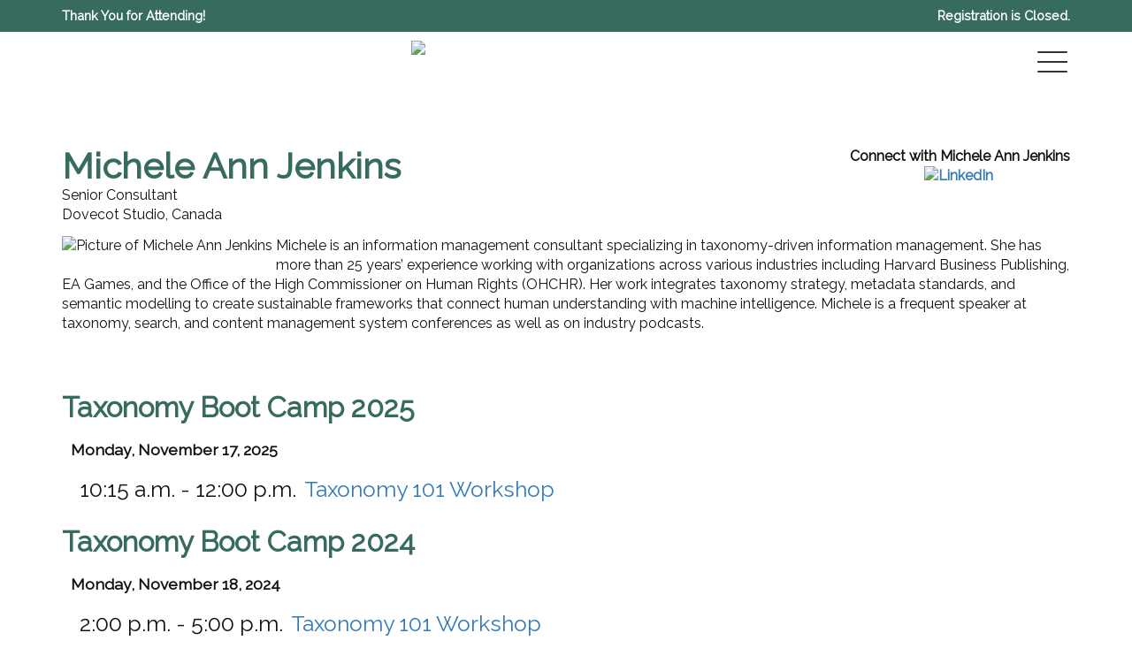

--- FILE ---
content_type: text/html; charset=utf-8
request_url: https://www.taxonomybootcamp.com/2023/Michele-Ann-Jenkins.aspx
body_size: 10841
content:


<!DOCTYPE html>

<html id="PageTemplateHtml" lang="en" xmlns="http://www.w3.org/1999/xhtml" xmlns:og="http://opengraphprotocol.org/schema/" xmlns:fb="http://ogp.me/ns/fb#" itemtype="http://schema.org/WebPage">
<head id="PageTemplateHead">
<!-- ** Start Meta **-->
<meta http-equiv="Content-Type" content="text/html; charset=utf-8" />
<meta http-equiv="content-language" content="en-US" />
<meta name="title" content="Taxonomy Boot Camp 2023"/>
<meta name="description" content="Taxonomy Boot Camp 2023 will take place at the JW Marriott in Washington, DC between November 6-7 and will focus on the successes, challenges, methodologies and products for taxonomies."/>
<link rel="canonical" href="https://TaxonomyBootCamp.com/2023/SpeakerPage.aspx"/>
<!-- ** End Meta ** -->

<!-- ** Start Open Graph Meta **-->
<meta property="og:title" content="Taxonomy Boot Camp 2023"/>
<meta property="og:description" content="Taxonomy Boot Camp 2023 will take place at the JW Marriott in Washington, DC between November 6-7 and will focus on the successes, challenges, methodologies and products for taxonomies."/>
<meta property="og:url" content="https://TaxonomyBootCamp.com/2023/SpeakerPage.aspx"/>
<meta property="og:image" content="https://dzceab466r34n.cloudfront.net/images_nl/sw/TBC23_OG-Image_1200x6301.jpg"/>
<!-- ** End Open Graph Meta ** -->

<!-- ** Start Twitter Card **-->
<meta name="twitter:card" content="summary_large_image"/>
<meta name="twitter:title" content=""/>
<meta name="twitter:description" content=""/>
<meta name="twitter:image" content="https://dzceab466r34n.cloudfront.net/images_nl/sw/TBC23_OG-Image_1200x6301.jpg"/>
<meta name="twitter:creator" content="@TaxonomyBC"/>

<!-- ** End Twitter Card **-->

<!-- ** Start Meta **-->
<meta http-equiv="Content-Type" content="text/html; charset=utf-8" />
<meta http-equiv="content-language" content="en-US" />
<!-- ** End Meta ** -->

<!-- ** Start Open Graph Meta **-->
<!-- ** End Open Graph Meta ** -->

<!-- ** Start Twitter Card **-->

<!-- ** End Twitter Card **-->

 <meta itemprop="description" content="Taxonomy Boot Camp 2023 will take place at the JW Marriott in Washington, DC between November 6-7 and will focus on the successes, challenges, methodologies and products for taxonomies."/>
 <meta itemprop="name" content="Taxonomy Boot Camp 2023"/>
 <meta itemprop="url" content="https://TaxonomyBootCamp.com/2023/SpeakerPage.aspx"/>
 <meta name="keywords" content="Taxonomy conference, taxonomy, Taxonomists, Ontologists, Information Architects, Content Managers, Knowledge Engineers, Intranet Professionals, Content Classification Specialists, Information Professionals, Information Scientists,  web content management, content management, web experience management,Knowledge management, website metrics, thesauri, data structures, attribute based navigation,Library Sciences, Knowledge Management,Information Management"/><meta name="viewport" content="width=device-width, height=device-height, initial-scale=1.0, user-scalable=0, minimum-scale=1.0, maximum-scale=1.0" /><meta name="theme-color" content="#333333" /><title>
	Taxonomy Boot Camp 2023
</title>	<script src="https://code.jquery.com/jquery-3.4.1.min.js" integrity="sha256-CSXorXvZcTkaix6Yvo6HppcZGetbYMGWSFlBw8HfCJo=" crossorigin="anonymous"></script>
	 <script type="text/javascript" src="//ajax.googleapis.com/ajax/libs/jquery/3.2.1/jquery.min.js"></script>
    <script type="text/javascript" src="//ajax.googleapis.com/ajax/libs/jqueryui/1.12.1/jquery-ui.min.js"></script>

<!-- Filter -->
 
  <script src="https://ajax.googleapis.com/ajax/libs/jquery/3.5.1/jquery.min.js"></script>
  <script src="https://maxcdn.bootstrapcdn.com/bootstrap/3.4.1/js/bootstrap.min.js"></script>                    																				   
<!-- Bootstrap -->
<script src="https://cdn.jsdelivr.net/npm/popper.js@1.16.0/dist/umd/popper.min.js" integrity="sha384-Q6E9RHvbIyZFJoft+2mJbHaEWldlvI9IOYy5n3zV9zzTtmI3UksdQRVvoxMfooAo" crossorigin="anonymous"></script>
<script src="https://stackpath.bootstrapcdn.com/bootstrap/4.4.1/js/bootstrap.min.js" integrity="sha384-wfSDF2E50Y2D1uUdj0O3uMBJnjuUD4Ih7YwaYd1iqfktj0Uod8GCExl3Og8ifwB6" crossorigin="anonymous"></script>
	
<script type="text/javascript" src="https://ajax.googleapis.com/ajax/libs/jquery/3.2.1/jquery.min.js"></script>
    <script type="text/javascript" src="https://ajax.googleapis.com/ajax/libs/jqueryui/1.12.1/jquery-ui.min.js"></script>
  
<!-- fonts -->
<link rel="stylesheet" href="https://cdn.jsdelivr.net/npm/@fortawesome/fontawesome-free@6.4.2/css/all.css" /><link rel="stylesheet" href="https://pro.fontawesome.com/releases/v5.11.2/css/all.css" integrity="sha384-zrnmn8R8KkWl12rAZFt4yKjxplaDaT7/EUkKm7AovijfrQItFWR7O/JJn4DAa/gx" crossorigin="anonymous" /><link href="https://fonts.googleapis.com/css?family=Raleway&amp;display=swap" rel="stylesheet" />


  <script src="https://ajax.googleapis.com/ajax/libs/jquery/3.4.1/jquery.min.js"></script>
  <script src="https://maxcdn.bootstrapcdn.com/bootstrap/3.4.1/js/bootstrap.min.js"></script>

    <link href="https://fonts.googleapis.com/css?family=Roboto+Condensed:300,400,700" rel="stylesheet" /><link href="https://fonts.googleapis.com/css?family=Raleway&amp;display=swap" rel="stylesheet" /><link rel="stylesheet" href="https://stackpath.bootstrapcdn.com/bootstrap/4.4.1/css/bootstrap.min.css" integrity="sha384-Vkoo8x4CGsO3+Hhxv8T/Q5PaXtkKtu6ug5TOeNV6gBiFeWPGFN9MuhOf23Q9Ifjh" crossorigin="anonymous" /><link rel="stylesheet" href="https://maxcdn.bootstrapcdn.com/bootstrap/3.4.1/css/bootstrap.min.css" />
  <script src="https://ajax.googleapis.com/ajax/libs/jquery/3.4.1/jquery.min.js"></script>
  <script src="https://maxcdn.bootstrapcdn.com/bootstrap/3.4.1/js/bootstrap.min.js"></script>
																																																	  

    <link rel="stylesheet" href="https://maxcdn.bootstrapcdn.com/font-awesome/4.5.0/css/font-awesome.min.css" />
                    <link href="/site-styles-2023?v=2Gbz3q2BFcpLvTJ9Zug0ji6wgXY5refWZhMMEbbZ1zM1" rel="stylesheet"/>

                
	
	

    <!-- PUT THIS TAG IN THE head SECTION -->
    <script async='async' src='https://www.googletagservices.com/tag/js/gpt.js'></script>
    <script>
        var googletag = googletag || {};
        googletag.cmd = googletag.cmd || [];
    </script>

    <script>
        googletag.cmd.push(function () {
            googletag.defineSlot('/1067009/TaxonomyBootCamp-Banners', [468, 60], 'div-gpt-ad-1500383257738-0').addService(googletag.pubads());
            googletag.defineSlot('/1067009/TaxonomyBootCamp-Mobile', [320, 50], 'div-gpt-ad-1500383257738-1').addService(googletag.pubads());
            googletag.pubads().enableSingleRequest();
            googletag.pubads().collapseEmptyDivs();
            googletag.enableServices();
        });
    </script>
    <!-- END OF TAG FOR head SECTION -->
	<!-- Global site tag (gtag.js) - Google Analytics Univeral -->
	<!-- below is GA Universal and will stop working on 7/1/2023 -->
    <script>
        (function (i, s, o, g, r, a, m) {
            i['GoogleAnalyticsObject'] = r; i[r] = i[r] || function () {
                (i[r].q = i[r].q || []).push(arguments)
            }, i[r].l = 1 * new Date(); a = s.createElement(o),
                m = s.getElementsByTagName(o)[0]; a.async = 1; a.src = g; m.parentNode.insertBefore(a, m)
        })(window, document, 'script', 'https://www.google-analytics.com/analytics.js', 'ga');

        ga('create', 'UA-2579503-20', 'auto');
        ga('send', 'pageview');

    </script>
<!-- Global site tag (gtag.js) - Google Analytics 4 -->
<script async src="https://www.googletagmanager.com/gtag/js?id=G-TFF0ZM7K8J"></script>
<script>
  window.dataLayer = window.dataLayer || [];
  function gtag(){dataLayer.push(arguments);}
  gtag('js', new Date());

  gtag('config', 'G-TFF0ZM7K8J');
</script>

											  
								   
</head>
<body>
    <script type="text/javascript" src="https://ajax.googleapis.com/ajax/libs/jquery/1/jquery.min.js"></script>
    <script type="text/javascript" src="https://ajax.googleapis.com/ajax/libs/jqueryui/1/jquery-ui.min.js"></script>
    <script src="/2023-js-scripts?v=vJY5VZww4HhsG7B5s7Qrz0vgmM_OS_h2ZG1VbyfheNQ1"></script>

    <div id="ad_320x50">
        

<div id='div-gpt-ad-1500383257738-1' style='height: 50px; width: 320px; margin: 0 auto;'>
    <script>
        googletag.cmd.push(function () { googletag.display('div-gpt-ad-1500383257738-1'); });
    </script>
</div>

    </div>
    <div id="bodyPanel" class="subpage">
	


    
        <div class="header">
<div class="header-inner">
<div class="header-cta">
<div class="container">
<div class="header-cta__description">Thank You for Attending!</div>
<div class="header-cta__link"><a href="https://taxonomybootcamp.com/2023/Register.aspx">Registration is Closed.</a></div>
</div>
</div>
<div class="header-navigation">
<div class="container"><a href="https://taxonomybootcamp.com/2023/Default.aspx" class="logo"><img src="https://dzceab466r34n.cloudfront.net/images_nl/sw/TBC23_Mini-Logo-Banner_outlined.svg" /></a><nav class="navigation-main">
<ul><!--<li><a href="/2023/Register.aspx">Register</a></li>-->
<li><a href="https://www.taxonomybootcamp.com/2023/Presentations.aspx">Presentations</a></li>
<li><a href="https://taxonomybootcamp.com/2023/PlatinumPass.aspx">Platinum Pass</a></li>
<li><a href="https://taxonomybootcamp.com/2023/Agenda.aspx">Agenda</a></li>
<li><a href="https://taxonomybootcamp.com/2023/Program.aspx">Program</a></li>
<!--<li><a href="https://taxonomybootcamp.com/2023/CallForSpeakers.aspx">Be a Speaker</a></li>-->
<li><a href="https://www.taxonomybootcamp.com/2023/SpeakerList.aspx">Speakers</a></li>
<li><a href="https://taxonomybootcamp.com/2023/Showcase.aspx">Showcase</a></li>
<!--<li><a href="https://taxonomybootcamp.com/2023/Sponsor.aspx">Be a Sponsor</a></li>--> <!--<li><a href="https://www.kmworld.com/Conference/2023/Awards.aspx">KM Awards</a></li>--></ul>
</nav>
<div class="navigation-dd__btn"><span></span> <span></span> <span></span> <span></span></div>
<nav class="navigation-dd__menu">
<ul><!--<li><a href="https://taxonomybootcamp.com/2023/Register.aspx">Register</a></li>-->
<li class="duplicate"><a href="https://taxonomybootcamp.com/2023/PlatinumPass.aspx">Platinum Pass</a></li>
<li class="duplicate"><a href="https://taxonomybootcamp.com/2023/Agenda.aspx">Agenda</a></li>
<li class="duplicate"><a href="https://taxonomybootcamp.com/2023/Program.aspx">Program</a></li>
<!--<li class="duplicate"><a href="https://taxonomybootcamp.com/2023/CallForSpeakers.aspx">Be a Speaker</a></li>-->
<li class="duplicate"><a href="https://www.taxonomybootcamp.com/2023/SpeakerList.aspx">Meet Our Speakers</a></li>
<li class="duplicate"><a href="https://taxonomybootcamp.com/2023/Showcase.aspx">Visit the Showcase</a></li>
<li><a href="https://taxonomybootcamp.com/2023/Sponsor.aspx">Be a Sponsor</a></li>
<li><a href="https://taxonomybootcamp.com/2023/Venue.aspx">Venue</a></li>
<li><a href="https://taxonomybootcamp.com/2023/Contact.aspx">Contact Us</a></li>
<li><a href="https://www.kmworld.com/Conference/2023/default.aspx" target="_blank" rel="noopener">KMWorld 2023</a></li>
<li><a href="https://www.enterprisesearchanddiscovery.com/2023/default.aspx" target="_blank" rel="noopener">Enterprise Search &amp; Discovery</a></li>
<li><a href="https://www.text-analytics-forum.com/2023/default.aspx" target="_blank" rel="noopener">Text Analytics Forum</a></li>
<li><a href="https://www.enterpriseaiworld.com/" target="_blank" rel="noopener">Enterprise AI World</a></li>
<li><a href="https://www.youtube.com/channel/UCr4eEHRRsyT2LIEEYvsIq-Q" target="_blank" rel="noopener">Previous Conference Videos</a></li>
<!--<li class="duplicate"><a href="https://www.kmworld.com/Conference/2023/awards.aspx" target="_blank" rel="noopener">KM Awards</a></li>-->
<li><a href="https://www.kmworld.com/" target="_blank" rel="noopener">KMWorld Magazine</a></li>
<li><a href="/2023/Default.aspx">Home</a></li>
</ul>
</nav></div>
</div>
</div>
</div>

        <div>
        
            
            
            <div class="theme">
            
           
            <span id="banner_brand">
                <div></div>
            </span>
            </div>
            
            
                    <div class="primary_content">
<div itemscope="itemscope" itemprop="performer" itemtype="http://schema.org/Person"  id="speakerPage">
    <div style="float: right">
        <div style="text-align:center; font-weight:bolder; "><p style="margin:0;">Connect with Michele Ann Jenkins</p><a rel="me" alt='LinkedIn' href='https://www.linkedin.com/in/micheleannjenkins/' target='_blank'><img style="margin-right:4px;" title='LinkedIn' src='https://conferences.infotoday.com/images/socialmedia/black-circles/32x32-Circle-49-LI.png' border='0'></a></div>
    </div>

    <h2 style="margin-bottom: 0; padding-bottom: 0;" itemprop="name">
        <span id="ctl00_lblSpeakerName" class="fn">Michele Ann Jenkins</span></h2>

    <p style="margin-top: 0;">
        <span id="ctl00_lblSpeakerInfo"><span itemprop="jobTitle">Senior Consultant</span><br/><span itemprop="Worksfor">Dovecot Studio, Canada</span><br/></span>
    </p>

    <div style="margin-top: 5px;">
        
        <span id="ctl00_lblBio" style="line-height: 1.4"><p itemprop="knowsabout"><img class="photo" alt="Picture of Michele Ann Jenkins" itemprop="image" style="float:left; border-radius:5px; margin:0 4px 4px 0;" src="http://conferences.infotoday.com/images/Default_Conf.ashx?EntityType=8&EntityID=16487&max=100" />Michele is an information management consultant specializing in taxonomy-driven information management. She has more than 25 years&#8217; experience working with organizations across various industries including Harvard Business Publishing, EA Games, and the Office of the High Commissioner on Human Rights (OHCHR). Her work integrates taxonomy strategy, metadata standards, and semantic modelling to create sustainable frameworks that connect human understanding with machine intelligence. Michele is a frequent speaker at taxonomy, search, and content management system conferences as well as on industry podcasts.<br/><br/></p></span>
    </div>

    <div style="clear: both; padding-top: 10px;">
        
                <div itemscope itemtype="http://schema.org/CreativeWork" >
                    <meta  content="https://www.taxonomybootcamp.com/2025/">
                    <h3 itemprop="ispartof" style="padding: 5px 0 0 0;" itemprop="name">Taxonomy Boot Camp 2025</h3>
                    <meta itemprop="learningResourceType" content="Presentation">
                    <div class="unorderedlist">

                        <ul style="list-style: none; padding: 0; margin: 10px 0 5px 10px">
                            
                                    
                                    <li style="font-weight: bolder; margin-left: 0;">Monday, November 17, 2025
                                        
                                                <ul style="list-style: none; padding: 0; margin: 10px 0 5px 10px">
                                                    
                                                            <li >
                                                                <meta  content="2025-11-17T10:15">
                                                                <meta  content="2025-11-17T12:00">

                                                                <span style="margin-right:4px;">10:15 a.m. - 12:00 p.m.</span>
                                                                <a itemprop="url" href="https://www.taxonomybootcamp.com/2025/program.aspx#17419"><span itemprop="name">Taxonomy 101 Workshop</span></a>
                                                            </li>
                                                        
                                                </ul>
                                            
                                    </li>
                                
                        </ul>
                    </div>
                </div>
            
                <div itemscope itemtype="http://schema.org/CreativeWork" >
                    <meta  content="Https://WWW.Taxonomybootcamp.com/2024/">
                    <h3 itemprop="ispartof" style="padding: 5px 0 0 0;" itemprop="name">Taxonomy Boot Camp 2024</h3>
                    <meta itemprop="learningResourceType" content="Presentation">
                    <div class="unorderedlist">

                        <ul style="list-style: none; padding: 0; margin: 10px 0 5px 10px">
                            
                                    
                                    <li style="font-weight: bolder; margin-left: 0;">Monday, November 18, 2024
                                        
                                                <ul style="list-style: none; padding: 0; margin: 10px 0 5px 10px">
                                                    
                                                            <li >
                                                                <meta  content="2024-11-18T02:00">
                                                                <meta  content="2024-11-18T05:00">

                                                                <span style="margin-right:4px;">2:00 p.m. - 5:00 p.m.</span>
                                                                <a itemprop="url" href="https://www.taxonomybootcamp.com/2024/Program.aspx#16824"><span itemprop="name">Taxonomy 101 Workshop</span></a>
                                                            </li>
                                                        
                                                </ul>
                                            
                                    </li>
                                
                                    
                                    <li style="font-weight: bolder; margin-left: 0;">Tuesday, November 19, 2024
                                        
                                                <ul style="list-style: none; padding: 0; margin: 10px 0 5px 10px">
                                                    
                                                            <li >
                                                                <meta  content="2024-11-19T01:45">
                                                                <meta  content="2024-11-19T02:30">

                                                                <span style="margin-right:4px;">1:45 p.m. - 2:30 p.m.</span>
                                                                <a itemprop="url" href="https://www.taxonomybootcamp.com/2024/Program.aspx#16837"><span itemprop="name">Aligning AI Approaches for Taxonomy & Tagging</span></a>
                                                            </li>
                                                        
                                                </ul>
                                            
                                    </li>
                                
                        </ul>
                    </div>
                </div>
            
                <div itemscope itemtype="http://schema.org/CreativeWork" >
                    <meta  content="https://TaxonomyBootCamp.com/2023/">
                    <h3 itemprop="ispartof" style="padding: 5px 0 0 0;" itemprop="name">Taxonomy Boot Camp 2023</h3>
                    <meta itemprop="learningResourceType" content="Presentation">
                    <div class="unorderedlist">

                        <ul style="list-style: none; padding: 0; margin: 10px 0 5px 10px">
                            
                                    
                                    <li style="font-weight: bolder; margin-left: 0;">Monday, November 6, 2023
                                        
                                                <ul style="list-style: none; padding: 0; margin: 10px 0 5px 10px">
                                                    
                                                            <li >
                                                                <meta  content="2023-11-06T03:15">
                                                                <meta  content="2023-11-06T04:15">

                                                                <span style="margin-right:4px;">3:15 p.m. - 4:15 p.m.</span>
                                                                <a itemprop="url" href="https://taxonomybootcamp.com/2023/program.aspx#16193"><span itemprop="name">Health Check: Auditing & Improving Metadata & Taxonomy Quality</span></a>
                                                            </li>
                                                        
                                                </ul>
                                            
                                    </li>
                                
                                    
                                    <li style="font-weight: bolder; margin-left: 0;">Tuesday, November 7, 2023
                                        
                                                <ul style="list-style: none; padding: 0; margin: 10px 0 5px 10px">
                                                    
                                                            <li >
                                                                <meta  content="2023-11-07T04:15">
                                                                <meta  content="2023-11-07T05:00">

                                                                <span style="margin-right:4px;">4:15 p.m. - 5:00 p.m.</span>
                                                                <a itemprop="url" href="https://taxonomybootcamp.com/2023/program.aspx#16209"><span itemprop="name">Taxonomy Showdown—Point/Counterpoint With Taxonomy Experts</span></a>
                                                            </li>
                                                        
                                                </ul>
                                            
                                    </li>
                                
                        </ul>
                    </div>
                </div>
            
                <div itemscope itemtype="http://schema.org/CreativeWork" >
                    <meta  content="https://www.taxonomybootcamp.com/2022/">
                    <h3 itemprop="ispartof" style="padding: 5px 0 0 0;" itemprop="name">Taxonomy Boot Camp 2022</h3>
                    <meta itemprop="learningResourceType" content="Presentation">
                    <div class="unorderedlist">

                        <ul style="list-style: none; padding: 0; margin: 10px 0 5px 10px">
                            
                                    
                                    <li style="font-weight: bolder; margin-left: 0;">Monday, November 7, 2022
                                        
                                                <ul style="list-style: none; padding: 0; margin: 10px 0 5px 10px">
                                                    
                                                            <li >
                                                                <meta  content="2022-11-07T04:15">
                                                                <meta  content="2022-11-07T05:00">

                                                                <span style="margin-right:4px;">4:15 p.m. - 5:00 p.m.</span>
                                                                <a itemprop="url" href="https://www.taxonomybootcamp.com/2022/program.aspx#15592"><span itemprop="name">Designing Proof of Concepts: The Road to Building Buy-In for Semantics</span></a>
                                                            </li>
                                                        
                                                </ul>
                                            
                                    </li>
                                
                        </ul>
                    </div>
                </div>
            
                <div itemscope itemtype="http://schema.org/CreativeWork" >
                    <meta  content="https://www.taxonomybootcamp.com/2021/">
                    <h3 itemprop="ispartof" style="padding: 5px 0 0 0;" itemprop="name">Taxonomy Boot Camp Connect 2021</h3>
                    <meta itemprop="learningResourceType" content="Presentation">
                    <div class="unorderedlist">

                        <ul style="list-style: none; padding: 0; margin: 10px 0 5px 10px">
                            
                                    
                                    <li style="font-weight: bolder; margin-left: 0;">Monday, November 15, 2021
                                        
                                                <ul style="list-style: none; padding: 0; margin: 10px 0 5px 10px">
                                                    
                                                            <li >
                                                                <meta  content="2021-11-15T10:15">
                                                                <meta  content="2021-11-15T12:00">

                                                                <span style="margin-right:4px;">10:15 a.m. - 12:00 p.m.</span>
                                                                <a itemprop="url" href="https://www.taxonomybootcamp.com/2021/Program.aspx#14690"><span itemprop="name">Taxonomy in Action</span></a>
                                                            </li>
                                                        
                                                </ul>
                                            
                                    </li>
                                
                        </ul>
                    </div>
                </div>
            
                <div itemscope itemtype="http://schema.org/CreativeWork" >
                    <meta  content="http://www.taxonomybootcamp.com/2019/">
                    <h3 itemprop="ispartof" style="padding: 5px 0 0 0;" itemprop="name">Taxonomy Boot Camp 2019</h3>
                    <meta itemprop="learningResourceType" content="Presentation">
                    <div class="unorderedlist">

                        <ul style="list-style: none; padding: 0; margin: 10px 0 5px 10px">
                            
                                    
                                    <li style="font-weight: bolder; margin-left: 0;">Monday, November 4, 2019
                                        
                                                <ul style="list-style: none; padding: 0; margin: 10px 0 5px 10px">
                                                    
                                                            <li >
                                                                <meta  content="2019-11-04T02:30">
                                                                <meta  content="2019-11-04T03:00">

                                                                <span style="margin-right:4px;">2:30 p.m. - 3:00 p.m.</span>
                                                                <a itemprop="url" href="http://www.taxonomybootcamp.com/2019/program.aspx#13441"><span itemprop="name">Managing Stakeholder Input: Cat Herding and Duck Rowing</span></a>
                                                            </li>
                                                        
                                                </ul>
                                            
                                    </li>
                                
                        </ul>
                    </div>
                </div>
            
                <div itemscope itemtype="http://schema.org/CreativeWork" >
                    <meta  content="http://www.taxonomybootcamp.com/2018/">
                    <h3 itemprop="ispartof" style="padding: 5px 0 0 0;" itemprop="name">Taxonomy Boot Camp 2018</h3>
                    <meta itemprop="learningResourceType" content="Presentation">
                    <div class="unorderedlist">

                        <ul style="list-style: none; padding: 0; margin: 10px 0 5px 10px">
                            
                                    
                                    <li style="font-weight: bolder; margin-left: 0;">Monday, November 5, 2018
                                        
                                                <ul style="list-style: none; padding: 0; margin: 10px 0 5px 10px">
                                                    
                                                            <li >
                                                                <meta  content="2018-11-05T02:30">
                                                                <meta  content="2018-11-05T03:00">

                                                                <span style="margin-right:4px;">2:30 p.m. - 3:00 p.m.</span>
                                                                <a itemprop="url" href="http://www.taxonomybootcamp.com/2018/program.aspx#12264"><span itemprop="name">DIY Text Analysis for Taxonomy Development</span></a>
                                                            </li>
                                                        
                                                </ul>
                                            
                                    </li>
                                
                        </ul>
                    </div>
                </div>
            
    </div>
</div>
</div>

                
        </div>

        <div class="colocated">
<h5>Featuring These Co-Located Events</h5>
<ul>
<li style="vertical-align: middle;"><a href="https://www.kmworld.com/Conference/2023" target="_blank" rel="noopener"><img alt="KMWorld" style="border: 0px; margin-top: 10px; width: 240px;" src="https://dzceab466r34n.cloudfront.net/Conference/KMWorld/KMW_logo_nodate_outlined.png" width="120" height="52" caption="false" /></a></li>
<li style="vertical-align: middle;"><a href="https://www.text-analytics-forum.com/2023/Default.aspx" target="_blank" rel="noopener"><img alt="Text Analytics Forum" style="border: 0; margin-top: 10px;" src="https://dzceab466r34n.cloudfront.net/images_nl/sh/Text-Analytics-Forum_120w.png" width="120" height="88" caption="false" /></a></li>
<li style="vertical-align: middle;"><a href="https://www.enterprisesearchanddiscovery.com/2023/default.aspx" target="_blank" rel="noopener"><img alt="Enterprise Search &amp; Discovery" style="border: 0; margin-top: 10px; border-width: 0px;" src="https://dzceab466r34n.cloudfront.net/images_nl/sh/ESD_logo_240w.png" width="240" height="79" caption="false" /></a></li>
<li style="vertical-align: middle;"><a href="https://www.enterpriseaiworld.com/" target="_blank" rel="noopener"><img alt="Enterprise AI World" style="border: 0px; margin-top: 10px; width: 240px;" src="https://dzceab466r34n.cloudfront.net/images_nl/sw/Enterprise-AI-World_outlined.png" width="120" height="70" caption="false" /></a></li>
</ul>
</div>

        <div class="sponsor_wrapper">
            
        <div class="sponsors">
            <h4>
                Diamond Sponsors</h4>
            <ul>
                
                        <li style="vertical-align: middle;">
                            <a href='https://www.coveo.com/en/' target="_blank" title='Coveo Solutions Inc' onMouseDown="return r (this,9149, 'https://www.coveo.com/en/');"><div title="Coveo Solutions Inc" style="background-position:center;background-repeat: no-repeat; cursor: pointer; width:200px;height:59px;background-image:url(https://conferences.infotoday.com/images/Default_Conf.ashx?EntityType=8&max=200&EntityID=19408);">&#160;</div></a></li>
                    
                        <li style="vertical-align: middle;">
                            <a href='https://www2.deloitte.com/us/en/pages/human-capital/solutions/knowledge-management-solutions.html?nc=42' target="_blank" title='Deloitte' onMouseDown="return r (this,9257, 'https://www2.deloitte.com/us/en/pages/human-capital/solutions/knowledge-management-solutions.html?nc=42');"><div title="Deloitte" style="background-position:center;background-repeat: no-repeat; cursor: pointer; width:200px;height:59px;background-image:url(https://conferences.infotoday.com/images/Default_Conf.ashx?EntityType=8&max=200&EntityID=19586);">&#160;</div></a></li>
                    
                        <li style="vertical-align: middle;">
                            <a href='http://www.egain.com' target="_blank" title='eGain' onMouseDown="return r (this,9150, 'http://www.egain.com');"><div title="eGain" style="background-position:center;background-repeat: no-repeat; cursor: pointer; width:200px;height:59px;background-image:url(https://conferences.infotoday.com/images/Default_Conf.ashx?EntityType=8&max=200&EntityID=19235);">&#160;</div></a></li>
                    
                        <li style="vertical-align: middle;">
                            <a href='http://www.lucidworks.com' target="_blank" title='Lucidworks' onMouseDown="return r (this,9212, 'http://www.lucidworks.com');"><div title="Lucidworks" style="background-position:center;background-repeat: no-repeat; cursor: pointer; width:200px;height:59px;background-image:url(https://conferences.infotoday.com/images/Default_Conf.ashx?EntityType=8&max=200&EntityID=19617);">&#160;</div></a></li>
                    
                        <li style="vertical-align: middle;">
                            <a href='https://www.pureinsights.com' target="_blank" title='Pureinsights Technology Corp.' onMouseDown="return r (this,9151, 'https://www.pureinsights.com');"><div title="Pureinsights Technology Corp." style="background-position:center;background-repeat: no-repeat; cursor: pointer; width:200px;height:59px;background-image:url(https://conferences.infotoday.com/images/Default_Conf.ashx?EntityType=8&max=200&EntityID=19237);">&#160;</div></a></li>
                    
                        <li style="vertical-align: middle;">
                            <a href='http://www.searchblox.com' target="_blank" title='SearchBlox Software, Inc.' onMouseDown="return r (this,9152, 'http://www.searchblox.com');"><div title="SearchBlox Software, Inc." style="background-position:center;background-repeat: no-repeat; cursor: pointer; width:200px;height:59px;background-image:url(https://conferences.infotoday.com/images/Default_Conf.ashx?EntityType=8&max=200&EntityID=19338);">&#160;</div></a></li>
                    
                        <li style="vertical-align: middle;">
                            <a href='https://shelf.io/' target="_blank" title='Shelf' onMouseDown="return r (this,9220, 'https://shelf.io/');"><div title="Shelf" style="background-position:center;background-repeat: no-repeat; cursor: pointer; width:200px;height:59px;background-image:url(https://conferences.infotoday.com/images/Default_Conf.ashx?EntityType=8&max=200&EntityID=19581);">&#160;</div></a></li>
                    
                        <li style="vertical-align: middle;">
                            <a href='http://www.sugarwork.com' target="_blank" title='Sugarwork' onMouseDown="return r (this,9271, 'http://www.sugarwork.com');"><div title="Sugarwork" style="background-position:center;background-repeat: no-repeat; cursor: pointer; width:200px;height:59px;background-image:url(https://conferences.infotoday.com/images/Default_Conf.ashx?EntityType=8&max=200&EntityID=19833);">&#160;</div></a></li>
                    
                        <li style="vertical-align: middle;">
                            <a href='http://www.synaptica.com' target="_blank" title='Synaptica | A Squirro Company' onMouseDown="return r (this,9153, 'http://www.synaptica.com');"><div title="Synaptica | A Squirro Company" style="background-position:center;background-repeat: no-repeat; cursor: pointer; width:200px;height:59px;background-image:url(https://conferences.infotoday.com/images/Default_Conf.ashx?EntityType=8&max=200&EntityID=19330);">&#160;</div></a></li>
                    
                        <li style="vertical-align: middle;">
                            <a href='http://www.topquadrant.com' target="_blank" title='TopQuadrant' onMouseDown="return r (this,9172, 'http://www.topquadrant.com');"><div title="TopQuadrant" style="background-position:center;background-repeat: no-repeat; cursor: pointer; width:200px;height:59px;background-image:url(https://conferences.infotoday.com/images/Default_Conf.ashx?EntityType=8&max=200&EntityID=18314);">&#160;</div></a></li>
                    
                        <li style="vertical-align: middle;">
                            <a href='http://www.verint.com' target="_blank" title='Verint' onMouseDown="return r (this,9181, 'http://www.verint.com');"><div title="Verint" style="background-position:center;background-repeat: no-repeat; cursor: pointer; width:200px;height:59px;background-image:url(https://conferences.infotoday.com/images/Default_Conf.ashx?EntityType=8&max=200&EntityID=19462);">&#160;</div></a></li>
                    
            </ul>
        </div>
        <div class="clear"></div>
    
        <div class="sponsors">
            <h4>
                Gold Sponsors</h4>
            <ul>
                
                        <li style="vertical-align: middle;">
                            <a href='http://www.accessinn.com' target="_blank" title='Access Innovations, Inc.' onMouseDown="return r (this,9169, 'http://www.accessinn.com');"><div title="Access Innovations, Inc." style="background-position:center;background-repeat: no-repeat; cursor: pointer; width:200px;height:71px;background-image:url(https://conferences.infotoday.com/images/Default_Conf.ashx?EntityType=8&max=200&EntityID=19384);">&#160;</div></a></li>
                    
                        <li style="vertical-align: middle;">
                            <a href='https://www.quark.com/products/quark-publishing-platform?utm_source=KMWorld+Taxonomy+Bootcamp&utm_medium=Online+Sponsorship&utm_campaign=Quark+Publishing+Platform' target="_blank" title='Quark Software Inc.' onMouseDown="return r (this,9256, 'https://www.quark.com/products/quark-publishing-platform?utm_source=KMWorld+Taxonomy+Bootcamp&utm_medium=Online+Sponsorship&utm_campaign=Quark+Publishing+Platform');"><div title="Quark Software Inc." style="background-position:center;background-repeat: no-repeat; cursor: pointer; width:200px;height:71px;background-image:url(https://conferences.infotoday.com/images/Default_Conf.ashx?EntityType=8&max=200&EntityID=19604);">&#160;</div></a></li>
                    
            </ul>
        </div>
        <div class="clear"></div>
    
        <div class="sponsors">
            <h4>
                Grand Opening Reception Sponsor</h4>
            <ul>
                
                        <li style="vertical-align: middle;">
                            <a href='http://www.egain.com' target="_blank" title='eGain' onMouseDown="return r (this,9150, 'http://www.egain.com');"><div title="eGain" style="background-position:center;background-repeat: no-repeat; cursor: pointer; width:200px;height:59px;background-image:url(https://conferences.infotoday.com/images/Default_Conf.ashx?EntityType=8&max=200&EntityID=19235);">&#160;</div></a></li>
                    
            </ul>
        </div>
        <div class="clear"></div>
    
        <div class="sponsors">
            <h4>
                Tuesday Lunch, Networking Happy Hour, WiFi Sponsor</h4>
            <ul>
                
                        <li style="vertical-align: middle;">
                            <a href='https://www.progress.com' target="_blank" title='Progress Software Corporation' onMouseDown="return r (this,9308, 'https://www.progress.com');"><div title="Progress Software Corporation" style="background-position:center;background-repeat: no-repeat; cursor: pointer; width:200px;height:83px;background-image:url(https://conferences.infotoday.com/images/Default_Conf.ashx?EntityType=8&max=200&EntityID=19875);">&#160;</div></a></li>
                    
            </ul>
        </div>
        <div class="clear"></div>
    
        <div class="sponsors">
            <h4>
                Networking & Coffee Breaks</h4>
            <ul>
                
                        <li style="vertical-align: middle;">
                            <a href='http://www.nintex.com' target="_blank" title='Nintex' onMouseDown="return r (this,9334, 'http://www.nintex.com');"><div title="Nintex" style="background-position:center;background-repeat: no-repeat; cursor: pointer; width:200px;height:49px;background-image:url(https://conferences.infotoday.com/images/Default_Conf.ashx?EntityType=8&max=200&EntityID=19991);">&#160;</div></a></li>
                    
            </ul>
        </div>
        <div class="clear"></div>
    
        <div class="sponsors">
            <h4>
                Bookstore Sponsor</h4>
            <ul>
                
                        <li style="vertical-align: middle;">
                            <a href='https://comminfo.rutgers.edu/graduate-programs/master-information' target="_blank" title='Rutgers University (SC&I)' onMouseDown="return r (this,9307, 'https://comminfo.rutgers.edu/graduate-programs/master-information');"><div title="Rutgers University (SC&I)" style="background-position:center;background-repeat: no-repeat; cursor: pointer; width:200px;height:66px;background-image:url(https://conferences.infotoday.com/images/Default_Conf.ashx?EntityType=8&max=200&EntityID=19925);">&#160;</div></a></li>
                    
            </ul>
        </div>
        <div class="clear"></div>
    
        <div class="sponsors">
            <h4>
                Media Sponsor</h4>
            <ul>
                
                        <li style="vertical-align: middle;">
                            <a href='http://www.kmworld.com' target="_blank" title='KMWorld Magazine' onMouseDown="return r (this,9130, 'http://www.kmworld.com');"><div title="KMWorld Magazine" style="background-position:center;background-repeat: no-repeat; cursor: pointer; width:120px;height:40px;background-image:url(https://conferences.infotoday.com/images/Default_Conf.ashx?EntityType=8&max=120&EntityID=16910);">&#160;</div></a></li>
                    
            </ul>
        </div>
        <div class="clear"></div>
    
<script type="text/javascript">
    window.r = function (elm, id, lnk) {
        elm.href = "https://conferences.infotoday.com/stats/sponsors/default.aspx?id=" + id + "&lnk=" + encodeURIComponent(lnk);
        return true;
    };
</script>

        </div>
        <div class="ad_wrapper">
            <div class="secondary_content">
                <div id="ad_468x60" style="height: auto;  width: 468px; margin: 25px auto 10px auto; ">
                 <!-- taken out by mike on 8/4
                
                width: 468px;margin: 25px auto 10px auto; height: 60px
                -->
                    
<div id='div-gpt-ad-1500383257738-0' style='width:468px;'>
<script>
googletag.cmd.push(function() { googletag.display('div-gpt-ad-1500383257738-0'); });
</script>
</div>
                </div>
            </div>
        </div>

        <script language="javascript">
            window.r = function (elm, id, lnk) {
                elm.href = "https://conferences.infotoday.com/stats/sponsors/default.aspx?id=" + id + "&lnk=" + encodeURIComponent(lnk);
                return true;
            };
        </script>

        <footer>
            <div class="footer_block corp">
                <h4>Taxonomy Boot Camp</h4>
                <ul>
                    <li>Copyright &copy; 2023, <a href="https://informationtodayinc.com/" target="_blank">Information&nbsp;Today,&nbsp;Inc.</a></li>
                    <li><a href="PastEvents.aspx">Past & Upcoming Events</a></li>
                    <li><a href="http://www.infotoday.com/privacy.shtml" target="_blank">Privacy/Cookies Policy</a></li>
                </ul>
            </div>
            <div class="footer_block social">
                <h4>Stay Connected</h4>
                <ul>
                    <li><a title="Taxonomy Boot Camp on Twitter" target="_blank" href="https://twitter.com/taxonomybc"><i class="fa-brands fa-x-twitter"></i></a></li>
                    <li><a title="KMWorld Conference on LinkedIn" target="_blank" href="https://www.linkedin.com/groups/1860799/"><i class="fa-brands fa-linkedin"></i></a></li>
                    <!--<li><a title="KMWorld Conference on Google+" target="_blank" href="https://plus.google.com/u/0/b/113604681005119192861/113604681005119192861/posts" rel="publisher"><i class="fa fa-google-plus"></i></a></li>-->
                    <li><a title="Taxonomy Boot Camp on Facebook" target="_blank" href="https://www.facebook.com/TaxonomyBootCamp/"><i class="fa-brands fa-facebook"></i></a></li>
                </ul>
                          <div style="clear:left;padding-top:7px;font-size:1.7em;font-weight:800;">#TaxoBC
</div>
            </div>
            <div class="footer_block email_updates">
                <h4>Get Email Updates</h4>
                <div class="email_signup">
                    <input type="text" id="txtSignupEmail" />
                    <input type="button" value="Go" id="btnEmailSubmit" />
                    <div id="EmailSubmitHolder"></div>
                </div>
            </div>
            <div class="footer_block subscribe">
                <h4>Subscribe</h4>
                <a href="https://informationtoday.omeda.com/kmw/form.do" class="logo_econtent" target="_blank"></a>
            </div>
        </footer>
    
</div>
</body>
<script type="text/javascript">
    //******
    // email_Updates
    //******
    $(function () {
        "use strict";
        $("#btnEmailSubmit").click(function (event) {
            event.preventDefault();
            var txtSignupEmail = $("#txtSignupEmail").val();
            if (txtSignupEmail === "") return;

            $.ajax({
                type: "POST",
                url: "/Readers/Subscribe.asmx/AddSubscriber",
                contentType: "application/json; charset=utf-8",
                dataType: "json",
                data: "{ 'emailAddress': '" + txtSignupEmail + "'}",
                success: function () {
                    $("#EmailSubmitHolder").html("Successfully Subscribed");
                },
                error: function (response) {
                    $("#EmailSubmitHolder").html("<span style=\"color:red;\">" + response.responseJSON.Message + "</span>");
                }
            });
        });
    });
</script>


<script type="application/ld+json">
    {
      "@context": "https://schema.org",
      "@type": "Event",
      "name": "Taxonomy Boot Camp 2022",
      "startDate": "2022-11-07",
      "endDate": "2022-11-08",
          
         "eventAttendanceMode": "https://schema.org/OfflineEventAttendanceMode",
      "eventStatus": "https://schema.org/EventScheduled",
        "location": {
    "@type": "Place",
    "address": {
      "@type": "PostalAddress",
      "addressLocality": "Washington",
      "addressRegion": "DC",
      "postalCode": "20004",
      "streetAddress": "1331 Pennsylvania Avenue NW"
    },
    "name": "JW Marriott",
    "url": "https://www.marriott.com/hotels/travel/wasjw-jw-marriott-washington-dc/"
  },
      "image": [
        
        "https://dzceab466r34n.cloudfront.net/images_nl/sw/TBC22_OG-Image_1200x630.jpg"
        
       ],
      "description": "Taxonomy Boot Camp 2022 will take place at the JW Marriott in Washington, DC between November 7 - 8 and will focus on the successes, challenges, methodologies and products for taxonomies. ",
   
      
      "organizer": {
        "@type": "Organization",
        "name": "Information Today",
        "url": "https://informationtodayinc.com/"
      }
    }
    </script>


<!--[if lt IE 9]>
	<script src="//html5shiv.googlecode.com/svn/trunk/html5.js"></script>
<![endif]-->
</html>


--- FILE ---
content_type: text/html; charset=utf-8
request_url: https://www.google.com/recaptcha/api2/aframe
body_size: 269
content:
<!DOCTYPE HTML><html><head><meta http-equiv="content-type" content="text/html; charset=UTF-8"></head><body><script nonce="BKCLvBQ_HLMP5aZsJ_kb-Q">/** Anti-fraud and anti-abuse applications only. See google.com/recaptcha */ try{var clients={'sodar':'https://pagead2.googlesyndication.com/pagead/sodar?'};window.addEventListener("message",function(a){try{if(a.source===window.parent){var b=JSON.parse(a.data);var c=clients[b['id']];if(c){var d=document.createElement('img');d.src=c+b['params']+'&rc='+(localStorage.getItem("rc::a")?sessionStorage.getItem("rc::b"):"");window.document.body.appendChild(d);sessionStorage.setItem("rc::e",parseInt(sessionStorage.getItem("rc::e")||0)+1);localStorage.setItem("rc::h",'1768762966741');}}}catch(b){}});window.parent.postMessage("_grecaptcha_ready", "*");}catch(b){}</script></body></html>

--- FILE ---
content_type: image/svg+xml
request_url: https://www.taxonomybootcamp.com/images/2021/logo_kmw_mag.svg
body_size: 12597
content:
<?xml version="1.0" encoding="utf-8"?>
<!-- Generator: Adobe Illustrator 15.1.0, SVG Export Plug-In . SVG Version: 6.00 Build 0)  -->
<!DOCTYPE svg PUBLIC "-//W3C//DTD SVG 1.1//EN" "http://www.w3.org/Graphics/SVG/1.1/DTD/svg11.dtd">
<svg version="1.1" id="Layer_3" xmlns="http://www.w3.org/2000/svg" xmlns:xlink="http://www.w3.org/1999/xlink" x="0px" y="0px"
	 width="465.125px" height="138.914px" viewBox="0 0 465.125 138.914" enable-background="new 0 0 465.125 138.914"
	 xml:space="preserve">
<g>
	<path fill="#8A1D03" d="M58.389,67.056l50.385,71.707H76.358L40.771,85.561l-14.798,14.946v38.256H0.429V20.082h25.545V55.49
		c0,3.025,0,3.025-0.176,14.946c6.871-8.363,7.223-8.719,9.865-11.565l36.292-38.79h32.591L58.389,67.056z"/>
	<path fill="#8A1D03" d="M235.086,138.763h-24.312v-35.587c0-20.106,0.529-37.01,1.585-60.141
		c-3.699,14.769-6.694,25.445-11.979,41.636l-18.322,54.092h-20.259l-18.851-53.024c-5.461-16.369-8.808-28.469-11.979-42.169
		c1.585,33.807,1.585,35.942,1.585,56.938v38.256h-24.312V20.082h36.467l17.617,51.601c4.228,12.811,7.223,24.199,9.689,37.543
		c2.114-10.854,4.933-21.529,10.218-37.899l16.736-51.245h36.115V138.763z"/>
</g>
<g>
	<path d="M239.324,80.574c-1.841-8.114-2.876-8.525-11.734-10.168V68.66h19.096l12.769,56.286h0.23l18.061-56.286h9.663
		l18.291,53.718h0.229l12.539-53.718h6.097l-16.45,70.254h-6.441l-20.937-61.318h-0.23l-19.671,61.318h-8.282L239.324,80.574z"/>
</g>
<g>
	<path d="M319.867,114.023c0-15.099,7.017-25.268,23.812-25.268c15.069,0,24.157,9.758,24.157,25.164
		c0,15.51-7.822,24.856-23.928,24.856C328.494,138.776,319.867,128.711,319.867,114.023z M344.024,134.771
		c13.114,0,14.034-12.941,14.034-20.747c0-8.423-1.841-21.262-14.265-21.262c-13.574,0-14.149,12.839-14.149,21.262
		C329.644,121.727,331.715,134.771,344.024,134.771z"/>
</g>
<g>
	<path d="M373.07,100.434c0-6.471-5.407-6.779-8.743-7.087v-1.746l17.601-2.466v12.223h0.23c1.495-4.313,4.371-12.223,15.3-12.223
		c0.345,0,0.69,0,1.035,0.104v8.524c-1.266-0.308-2.53-0.719-3.796-0.719c-11.159,0-12.77,10.065-12.77,16.331v24.65h-8.857V100.434
		z"/>
</g>
<g>
	<path d="M404.583,76.91c0-6.368-5.752-6.573-8.973-6.778v-1.746l17.83-2.26v71.897h-8.857V76.91z"/>
</g>
<g>
	<path d="M455.998,130.868h-0.229c-1.956,3.185-6.327,7.909-14.495,7.909c-13.919,0-21.396-10.579-21.396-24.959
		c0-13.353,6.442-25.062,20.821-25.062c8.397,0,13.229,4.931,15.07,8.114h0.229V78.384c0-6.677-1.955-8.525-8.742-8.628V68.01
		l17.601-2.26v71.897h-8.858V130.868z M455.998,111.662c0-7.601-2.761-18.899-13.229-18.899c-10.698,0-13.114,12.736-13.114,21.056
		c0,7.087,1.955,20.953,12.653,20.953c10.584,0,13.689-11.093,13.689-19.001V111.662z"/>
</g>
<g>
	<path fill="#939598" d="M0,5.707c0-4.604,2.918-5.691,7.823-5.691h6.4c7.75,0,8.755,1.477,8.706,5.93h-5.444V5.512
		c0-1.129-0.932-1.455-2.55-1.455H9c-2.869,0-3.409,1.194-3.409,3.149V8.9c0,2.28,0.54,3.149,3.114,3.149h5.812
		c2.452,0,3.188-0.217,3.188-2.172h5.444v1.477c0,2.65-1.079,4.735-6.547,4.735H7.823C2.918,16.09,0,15.004,0,10.399V5.707z"/>
	<path fill="#939598" d="M26.043,5.707c0-4.604,2.918-5.691,7.823-5.691h8.73c4.905,0,7.823,1.086,7.823,5.691v4.692
		c0,4.605-2.918,5.691-7.823,5.691h-8.73c-4.905,0-7.823-1.086-7.823-5.691V5.707z M31.635,8.9c0,2.28,0.54,3.149,3.114,3.149h6.964
		c2.575,0,3.114-0.869,3.114-3.149V7.206c0-1.955-0.539-3.149-3.408-3.149h-6.376c-2.869,0-3.409,1.194-3.409,3.149V8.9z"/>
	<path fill="#939598" d="M53.706,0.19h8.436l10.226,11.425h0.049V0.19h5.444v15.726h-8.436L59.198,4.491h-0.049v11.425h-5.444V0.19z
		"/>
	<path fill="#939598" d="M80.239,0.19h20.746V4.1h-7.651v11.816H87.89V4.1h-7.651V0.19z"/>
	<path fill="#939598" d="M103.364,0.19h19.422v3.649h-13.978v2.52h13.242v3.258h-13.242v2.52h14.296v3.779h-19.741V0.19z"/>
	<path fill="#939598" d="M126.391,0.19h8.436l10.226,11.425h0.049V0.19h5.444v15.726h-8.436L131.884,4.491h-0.049v11.425h-5.444
		V0.19z"/>
	<path fill="#939598" d="M152.925,0.19h20.746V4.1h-7.651v11.816h-5.444V4.1h-7.651V0.19z"/>
</g>
<g>
	<path fill="#939598" d="M247.374,21.201h5.159v5.778h2.418l6.507-5.778h7.02l-9.111,7.689l10.18,8.037h-7.298l-7.437-6.039h-2.278
		v6.039h-5.159V21.201z"/>
	<path fill="#939598" d="M271.474,21.201h7.995l9.692,11.425h0.046V21.201h5.16v15.726h-7.995l-9.691-11.425h-0.047v11.425h-5.16
		V21.201z"/>
	<path fill="#939598" d="M297.482,26.718c0-4.604,2.766-5.691,7.414-5.691h8.273c4.648,0,7.414,1.086,7.414,5.691v4.692
		c0,4.605-2.766,5.691-7.414,5.691h-8.273c-4.648,0-7.414-1.086-7.414-5.691V26.718z M302.781,29.912
		c0,2.28,0.512,3.149,2.951,3.149h6.602c2.439,0,2.951-0.869,2.951-3.149v-1.694c0-1.955-0.512-3.149-3.23-3.149h-6.043
		c-2.719,0-3.23,1.194-3.23,3.149V29.912z"/>
	<path fill="#939598" d="M322.118,21.201h5.043l3.579,11.556h0.047l4.276-11.556h4.788l4.276,11.556h0.046l3.58-11.556h5.043
		l-5.462,15.726h-5.927l-3.928-10.383h-0.046l-3.928,10.383h-5.927L322.118,21.201z"/>
	<path fill="#939598" d="M354.703,21.201h5.159v11.686h11.598v4.04h-16.757V21.201z"/>
	<path fill="#939598" d="M373.644,21.201h18.407v3.649h-13.248v2.52h12.551v3.258h-12.551v2.52h13.55v3.779h-18.709V21.201z"/>
	<path fill="#939598" d="M395.653,21.201h15.572c5.159,0,6.973,1.586,6.973,5.474v4.779c0,3.888-1.813,5.474-6.973,5.474h-15.572
		V21.201z M400.813,32.887h9.157c2.208,0,3.067-0.586,3.067-2.824v-2.129c0-2.237-0.859-2.823-3.067-2.823h-9.157V32.887z"/>
	<path fill="#939598" d="M420.94,26.718c0-4.604,2.766-5.691,7.414-5.691h7.763c5.856,0,6.67,1.977,6.67,5.04v0.5h-5.066
		c0-1.564-0.953-1.759-2.603-1.759h-5.602c-2.604,0-3.277,0.586-3.277,3.28v1.955c0,2.694,0.674,3.28,3.277,3.28h5.508
		c1.349,0,2.696-0.196,2.696-1.716v-0.456h-6.415v-3.258h11.575v4.474c0,4.518-2.511,4.735-8.321,4.735h-6.205
		c-4.648,0-7.414-1.086-7.414-5.691V26.718z"/>
	<path fill="#939598" d="M445.995,21.201h18.407v3.649h-13.248v2.52h12.551v3.258h-12.551v2.52h13.55v3.779h-18.709V21.201z"/>
</g>
<g>
	<path fill="#C7C8CA" d="M247.207,42.23h8.688l6.395,10.122l6.396-10.122h8.688v15.726h-5.504V46.662h-0.051l-7.414,11.295h-4.229
		l-7.415-11.295h-0.051v11.295h-5.503V42.23z"/>
	<path fill="#C7C8CA" d="M280.15,54.068c0-3.019,2.446-3.193,7.186-3.193c2.675,0,4.153,0.065,5.096,0.891v-0.978
		c0-1.086-0.382-1.477-2.293-1.477h-2.879c-1.427,0-1.835,0.109-1.886,0.891h-4.739c0-2.998,1.732-3.497,5.86-3.497h5.682
		c3.363,0,5.146,1.369,5.146,3.975v7.276h-4.637v-1.26c-1.351,1.195-1.86,1.434-4.306,1.434h-3.338
		c-2.981,0.021-4.893-0.543-4.893-3.149V54.068z M288.864,55.524c3.363,0,3.669-0.435,3.669-1.173c0-0.826-0.28-1.13-2.98-1.13
		h-2.166c-2.063,0-2.497,0.391-2.497,1.303c0,0.717,0.663,1,2.573,1H288.864z"/>
	<path fill="#C7C8CA" d="M300.457,46.879h4.893v1.781h0.051c0.866-1.542,2.573-1.955,5.197-1.955c3.032,0,7.262,0.108,7.262,4.887
		v6.364h-4.892v-6.364c0-1.086-1.02-1.629-3.16-1.629h-1.121c-2.089,0-3.337,0.825-3.337,2.411v5.583h-4.893V46.879z"/>
	<path fill="#C7C8CA" d="M320.407,54.068c0-3.019,2.445-3.193,7.185-3.193c2.676,0,4.153,0.065,5.096,0.891v-0.978
		c0-1.086-0.382-1.477-2.293-1.477h-2.879c-1.427,0-1.835,0.109-1.886,0.891h-4.739c0-2.998,1.732-3.497,5.86-3.497h5.682
		c3.363,0,5.147,1.369,5.147,3.975v7.276h-4.638v-1.26c-1.351,1.195-1.86,1.434-4.306,1.434h-3.338
		c-2.981,0.021-4.892-0.543-4.892-3.149V54.068z M329.121,55.524c3.362,0,3.669-0.435,3.669-1.173c0-0.826-0.28-1.13-2.981-1.13
		h-2.166c-2.063,0-2.497,0.391-2.497,1.303c0,0.717,0.663,1,2.574,1H329.121z"/>
	<path fill="#C7C8CA" d="M340.381,51.049c0-3.432,2.064-4.344,5.962-4.344h2.854c2.471,0,3.057,0.261,4.28,1.694h0.051v-1.521h4.586
		v10.383c0,2.302-0.866,4.561-7.007,4.561h-5.401c-3.286,0-5.146-0.673-5.146-3.454h5.045c0,0.521,0.407,0.847,1.197,0.847h3.542
		c2.14,0,3.185-0.586,3.185-2.455v-0.738c-0.969,0.825-1.783,1.151-4.383,1.151h-2.573c-4.739,0-6.191-1.607-6.191-4.605V51.049z
		 M350.497,54.177c2.421,0,2.981-0.543,2.981-2.216c0-1.694-0.561-2.259-2.981-2.259h-2.395c-2.421,0-2.981,0.565-2.981,2.259
		c0,1.673,0.561,2.216,2.981,2.216H350.497z"/>
	<path fill="#C7C8CA" d="M360.867,51.81c0-4.192,2.445-5.104,6.013-5.104h3.414c5.197,0,7.338,0.934,7.338,4.779v1.868h-11.873
		v0.673c0,1.173,0.968,1.499,3.007,1.499h1.503c2.649,0,2.777-0.608,2.777-1.26h4.586v0.478c0,2.78-2.904,3.389-6.446,3.389h-3.669
		c-3.235,0-6.649-0.521-6.649-5.256V51.81z M372.892,50.875c0-1.325-0.713-1.564-3.566-1.564c-3.186,0-3.567,0.239-3.567,1.564
		H372.892z"/>
	<path fill="#C7C8CA" d="M380.154,46.879h4.662v2.172h0.051c0.255-1.585,1.937-2.346,4.332-2.346h1.859
		c2.318,0,3.898,0.847,4.815,2.585c0.815-1.999,1.86-2.585,4.638-2.585h1.503c4.459,0,6.064,1.846,6.064,5.018v6.234h-4.893v-5.952
		c0-1.521-0.458-2.042-3.312-2.042c-2.344,0-3.312,0.434-3.312,1.89v6.104h-4.893v-6.277c0-1.369-0.586-1.716-3.541-1.716
		c-2.09,0-3.083,0.434-3.083,2.15v5.843h-4.892V46.879z"/>
	<path fill="#C7C8CA" d="M410.6,51.81c0-4.192,2.446-5.104,6.013-5.104h3.415c5.197,0,7.338,0.934,7.338,4.779v1.868h-11.874v0.673
		c0,1.173,0.969,1.499,3.007,1.499h1.503c2.65,0,2.777-0.608,2.777-1.26h4.587v0.478c0,2.78-2.905,3.389-6.446,3.389h-3.669
		c-3.236,0-6.65-0.521-6.65-5.256V51.81z M422.626,50.875c0-1.325-0.714-1.564-3.567-1.564c-3.185,0-3.567,0.239-3.567,1.564
		H422.626z"/>
	<path fill="#C7C8CA" d="M430.117,46.879h4.892v1.781h0.052c0.866-1.542,2.573-1.955,5.197-1.955c3.032,0,7.262,0.108,7.262,4.887
		v6.364h-4.893v-6.364c0-1.086-1.019-1.629-3.159-1.629h-1.121c-2.089,0-3.338,0.825-3.338,2.411v5.583h-4.892V46.879z"/>
	<path fill="#C7C8CA" d="M452.053,49.876h-2.445v-2.998h2.445v-2.606h4.893v2.606h7.593v2.998h-7.593v4.257
		c0,0.825,0.713,0.999,1.885,0.999c1.58,0,2.013-0.304,2.013-1.325v-0.738h4.281v1.347c0,2.107-1.631,3.714-5.529,3.714h-1.937
		c-3.006,0-5.605-0.804-5.605-3.866V49.876z"/>
</g>
<g>
	<path fill="#C7C8CA" d="M408.394,12.012c0-3.019,2.354-3.193,6.915-3.193c2.575,0,3.997,0.065,4.904,0.891V8.732
		c0-1.086-0.367-1.477-2.207-1.477h-2.771c-1.373,0-1.766,0.109-1.814,0.891h-4.562c0-2.998,1.667-3.497,5.64-3.497h5.469
		c3.237,0,4.954,1.369,4.954,3.975V15.9h-4.463v-1.26c-1.3,1.195-1.791,1.434-4.145,1.434h-3.213
		c-2.869,0.021-4.708-0.543-4.708-3.149V12.012z M416.781,13.467c3.237,0,3.531-0.435,3.531-1.173c0-0.826-0.27-1.13-2.869-1.13
		h-2.085c-1.986,0-2.403,0.391-2.403,1.303c0,0.717,0.638,1,2.478,1H416.781z"/>
	<path fill="#C7C8CA" d="M427.939,4.822h4.708v1.781h0.049c0.834-1.542,2.478-1.955,5.003-1.955c2.918,0,6.989,0.108,6.989,4.887
		V15.9h-4.709V9.536c0-1.086-0.98-1.629-3.04-1.629h-1.079c-2.011,0-3.213,0.825-3.213,2.411V15.9h-4.708V4.822z"/>
	<path fill="#C7C8CA" d="M447.606,9.362c0-2.824,0.735-4.713,6.694-4.713h1.398c1.937,0,3.923,0.478,4.218,2.216h0.049v-6.69h4.708
		V15.9h-4.414v-2.042h-0.049c-0.515,1.369-1.692,2.216-4.537,2.216H454.3c-5.959,0-6.694-1.89-6.694-4.713V9.362z M452.167,11.013
		c0,1.238,0.221,1.933,2.477,1.933h2.771c1.864,0,2.845-0.369,2.845-2.042V9.818c0-1.672-0.98-2.042-2.845-2.042h-2.771
		c-2.256,0-2.477,0.695-2.477,1.933V11.013z"/>
</g>
<g>
	<path fill="#939598" d="M171.4,17.757c1.839,0,2.133-0.304,2.133-1.021v-0.369h-1.373v-4.431h5.149v3.932
		c0,3.866-0.809,4.409-5.91,4.366V17.757z"/>
</g>
<g>
	<path fill="#939598" d="M188.799,0.174h16.431c5.444,0,7.356,1.586,7.356,5.474v4.779c0,3.888-1.913,5.474-7.356,5.474h-16.431
		V0.174z M194.244,11.86h9.662c2.33,0,3.237-0.586,3.237-2.824V6.907c0-2.237-0.907-2.823-3.237-2.823h-9.662V11.86z"/>
	<path fill="#939598" d="M215.48,5.691c0-4.604,2.918-5.691,7.823-5.691h8.73c4.904,0,7.822,1.086,7.822,5.691v4.692
		c0,4.605-2.918,5.691-7.822,5.691h-8.73c-4.904,0-7.823-1.086-7.823-5.691V5.691z M221.072,8.884c0,2.28,0.54,3.149,3.114,3.149
		h6.965c2.575,0,3.114-0.869,3.114-3.149V7.19c0-1.955-0.54-3.149-3.409-3.149h-6.376c-2.869,0-3.409,1.194-3.409,3.149V8.884z"/>
	<path fill="#939598" d="M242.75,5.691c0-4.604,2.918-5.691,7.822-5.691h6.4c7.749,0,8.755,1.477,8.706,5.93h-5.444V5.496
		c0-1.129-0.932-1.455-2.551-1.455h-5.934c-2.87,0-3.409,1.194-3.409,3.149v1.694c0,2.28,0.539,3.149,3.114,3.149h5.812
		c2.452,0,3.188-0.217,3.188-2.172h5.444v1.477c0,2.65-1.079,4.735-6.548,4.735h-8.779c-4.904,0-7.822-1.086-7.822-5.691V5.691z"/>
	<path fill="#939598" d="M269.186,0.174h5.444v9.08c0,1.998,0.809,2.78,3.04,2.78h5.396c2.231,0,3.041-0.782,3.041-2.78v-9.08h5.443
		v10.122c0,3.91-2.28,5.778-7.283,5.778h-7.798c-5.003,0-7.283-1.868-7.283-5.778V0.174z"/>
	<path fill="#939598" d="M295.229,0.174h8.362l6.155,10.122l6.155-10.122h8.362V15.9h-5.297V4.605h-0.049L311.782,15.9h-4.07
		l-7.137-11.295h-0.049V15.9h-5.297V0.174z"/>
	<path fill="#939598" d="M327.943,0.174h19.422v3.649h-13.978v2.52h13.242v3.258h-13.242v2.52h14.297V15.9h-19.741V0.174z"/>
	<path fill="#939598" d="M350.97,0.174h8.436l10.226,11.425h0.05V0.174h5.443V15.9h-8.436L356.463,4.475h-0.05V15.9h-5.443V0.174z"
		/>
	<path fill="#939598" d="M377.503,0.174h20.746v3.91h-7.65V15.9h-5.444V4.084h-7.651V0.174z"/>
</g>
</svg>
